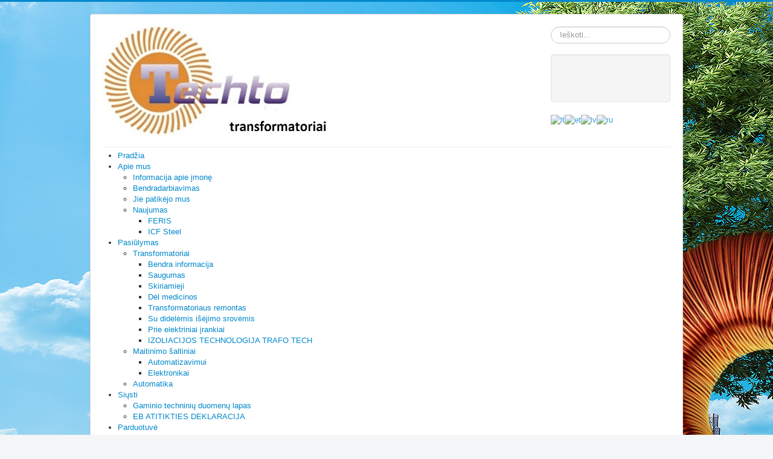

--- FILE ---
content_type: text/html; charset=utf-8
request_url: http://trafotech.lt/pasiulymas/transformatoriai/del-medicinos.html
body_size: 7339
content:
<!DOCTYPE html>
<html lang="lt-lt" dir="ltr">
<head>
	<meta name="viewport" content="width=device-width, initial-scale=1.0" />
	<meta charset="utf-8" />
	<base href="http://trafotech.lt/pasiulymas/transformatoriai/del-medicinos.html" />
	<meta name="author" content="Super User" />
	<meta name="description" content="My site" />
	<meta name="generator" content="Joomla! - Open Source Content Management" />
	<title>Dėl medicinos</title>
	<link href="/templates/protostar/favicon.ico" rel="shortcut icon" type="image/vnd.microsoft.icon" />
	<link href="http://trafotech.lt/component/search/?Itemid=201&amp;format=opensearch" rel="search" title="Paieška Techto" type="application/opensearchdescription+xml" />
	<link href="/index.php?option=com_ajax&plugin=arktypography&format=json" rel="stylesheet" />
	<link href="/templates/protostar/css/template.css?14a21cfa789eec1016449ad8fa35ab7f" rel="stylesheet" />
	<link href="https://fonts.googleapis.com/css?family=Open+Sans" rel="stylesheet" />
	<link href="http://trafotech.lt/media/editors/arkeditor/css/squeezebox.css" rel="stylesheet" />
	<link href="/modules/mod_maximenuck/themes/custom/css/maximenuck_maximenuck103.css" rel="stylesheet" />
	<link href="/modules/mod_maximenuck/templatelayers/beez3-position1.css" rel="stylesheet" />
	<link href="/modules/mod_maximenuck/assets/maximenuresponsiveck.css" rel="stylesheet" />
	<link href="http://trafotech.lt/modules/mod_easysociallist/css/style.css" rel="stylesheet" />
	<style>

	h1, h2, h3, h4, h5, h6, .site-title {
		font-family: 'Open Sans', sans-serif;
	}
	body.site {
		border-top: 3px solid #0088cc;
		background-color: #f4f6f7;
	}
	a {
		color: #0088cc;
	}
	.nav-list > .active > a,
	.nav-list > .active > a:hover,
	.dropdown-menu li > a:hover,
	.dropdown-menu .active > a,
	.dropdown-menu .active > a:hover,
	.nav-pills > .active > a,
	.nav-pills > .active > a:hover,
	.btn-primary {
		background: #0088cc;
	}@media screen and (max-width: 524px) {#maximenuck103 .maximenumobiletogglericonck {display: block !important;font-size: 33px !important;text-align: right !important;padding-top: 10px !important;}#maximenuck103 .maximenumobiletogglerck + ul.maximenuck {display: none !important;}#maximenuck103 .maximenumobiletogglerck:checked + ul.maximenuck {display: block !important;}}@media screen and (max-width: 524px) {div#maximenuck103 ul.maximenuck li.maximenuck.nomobileck, div#maximenuck103 .maxipushdownck ul.maximenuck2 li.maximenuck.nomobileck { display: none !important; }}@media screen and (min-width: 525px) {div#maximenuck103 ul.maximenuck li.maximenuck.nodesktopck, div#maximenuck103 .maxipushdownck ul.maximenuck2 li.maximenuck.nodesktopck { display: none !important; }}#maximenuck103 .maximenuck-toggler-anchor {
	height: 0;
	opacity: 0;
	overflow: hidden;
	display: none;
}div.mod_search93 input[type="search"]{ width:auto; }
#je_socialicons .jeSocial a{ width:24px; height:24px; margin:0; padding:0; text-indent:-9999px; display:block}
#je_socialicons .jeSocial span { display: inline-block; padding:5px; -webkit-border-radius:6px;-moz-border-radius:6px;border-radius:6px;}
#je_socialicons .jeSocial span:hover {box-shadow: 0 1px 4px rgba(0,0,0,.3); -webkit-box-shadow: 0 1px 4px rgba(0,0,0,.3); -moz-box-shadow: 0 1px 4px rgba(0,0,0,.3); -o-box-shadow: 0 1px 4px rgba(0,0,0,.3);}

#goog-gt-tt {display:none !important;}
.goog-te-banner-frame {display:none !important;}
.goog-te-menu-value:hover {text-decoration:none !important;}
body {top:0 !important;}
#google_translate_element2 {display:none!important;}

            a.flag {text-decoration:none;}
            a.flag img {vertical-align:middle;padding:0;margin:0;border:0;display:inline;height:32px;opacity:0.8;}
            a.flag:hover img {opacity:1;}
            a.flag span {margin-right:5px;font-size:15px;vertical-align:middle;}
        
	</style>
	<script src="http://trafotech.lt/plugins/system/onlineradar_widget/js/ifvisible.min.js"></script>
	<script src="/media/jui/js/jquery.min.js?14a21cfa789eec1016449ad8fa35ab7f"></script>
	<script src="/media/jui/js/jquery-noconflict.js?14a21cfa789eec1016449ad8fa35ab7f"></script>
	<script src="/media/jui/js/jquery-migrate.min.js?14a21cfa789eec1016449ad8fa35ab7f"></script>
	<script src="http://online-radar.ru/js/usersonline_widget.min.js"></script>
	<script src="/media/system/js/caption.js?14a21cfa789eec1016449ad8fa35ab7f"></script>
	<script src="/media/jui/js/bootstrap.min.js?14a21cfa789eec1016449ad8fa35ab7f"></script>
	<script src="/templates/protostar/js/template.js?14a21cfa789eec1016449ad8fa35ab7f"></script>
	<!--[if lt IE 9]><script src="/media/jui/js/html5.js?14a21cfa789eec1016449ad8fa35ab7f"></script><![endif]-->
	<script src="http://trafotech.lt/media/editors/arkeditor/js/jquery.easing.min.js"></script>
	<script src="http://trafotech.lt/media/editors/arkeditor/js/squeezebox.min.js"></script>
	<script src="/media/jui/js/jquery.ui.core.min.js?14a21cfa789eec1016449ad8fa35ab7f"></script>
	<script src="/modules/mod_maximenuck/assets/maximenuck.v8.js"></script>
	<script src="/modules/mod_maximenuck/assets/fancymenuck.v8.js"></script>
	<!--[if lt IE 9]><script src="/media/system/js/html5fallback.js?14a21cfa789eec1016449ad8fa35ab7f"></script><![endif]-->
	<script>
jQuery(window).on('load', function(){usersonline_widget("http://online-radar.ru","#337ab7","#ffffff","#eeeeee","#ffffff","#777777","'Helvetica Neue', Helvetica, Arial, sans-serif","166");});jQuery(window).on('load',  function() {
				new JCaption('img.caption');
			});(function()
				{
					if(typeof jQuery == 'undefined')
						return;
					
					jQuery(function($)
					{
						if($.fn.squeezeBox)
						{
							$( 'a.modal' ).squeezeBox({ parse: 'rel' });
				
							$( 'img.modal' ).each( function( i, el )
							{
								$(el).squeezeBox({
									handler: 'image',
									url: $( el ).attr( 'src' )
								});
							})
						}
						else if(typeof(SqueezeBox) !== 'undefined')
						{
							$( 'img.modal' ).each( function( i, el )
							{
								SqueezeBox.assign( el, 
								{
									handler: 'image',
									url: $( el ).attr( 'src' )
								});
							});
						}
						
						function jModalClose() 
						{
							if(typeof(SqueezeBox) == 'object')
								SqueezeBox.close();
							else
								ARK.squeezeBox.close();
						}
					
					});
				})();jQuery(document).ready(function(jQuery){jQuery('#maximenuck103').DropdownMaxiMenu({fxtransition : 'linear',dureeIn : 0,dureeOut : 500,menuID : 'maximenuck103',testoverflow : '0',orientation : 'horizontal',behavior : 'mouseover',opentype : 'noeffect',fxdirection : 'normal',directionoffset1 : '30',directionoffset2 : '30',showactivesubitems : '1',ismobile : 0,menuposition : '0',effecttype : 'dropdown',topfixedeffect : '1',topfixedoffset : '',clickclose : '0',fxduration : 500});});jQuery(window).load(function(){
            jQuery('#maximenuck103').FancyMaxiMenu({fancyTransition : 'linear',fancyDuree : 500});});
	</script>

</head>
<body class="site com_content view-article no-layout no-task itemid-201">
	<!-- Body -->
	<div class="body" id="top">
		<div class="container">
			<!-- Header -->
			<header class="header" role="banner">
				<div class="header-inner clearfix">
					<a class="brand pull-left" href="/">
						<img src="http://trafotech.lt/images/Logo_7234.jpg" alt="Techto" />											</a>
					<div class="header-search pull-right">
						<div class="search mod_search93">
	<form action="/pasiulymas/transformatoriai/del-medicinos.html" method="post" class="form-inline" role="search">
		<label for="mod-search-searchword93" class="element-invisible">Ieškoti...</label> <input name="searchword" id="mod-search-searchword93" maxlength="200"  class="inputbox search-query input-medium" type="search" size="20" placeholder="Ieškoti..." />		<input type="hidden" name="task" value="search" />
		<input type="hidden" name="option" value="com_search" />
		<input type="hidden" name="Itemid" value="201" />
	</form>
</div>
<div class="well ">
<div  id="je_socialicons">
    <div class="jeSocial">
		           <span class="icon1"><a href="https://www.facebook.com/trafotech.lt/" class="icon1" target="_blank" rel="nofollow" title="Facebook"></a></span>
                   <span class="icon4"><a href="https://www.youtube.com/watch?v=lDD0_qvTmrQ" class="icon4" target="_blank" rel="nofollow" title="Youtube"></a></span>
                   <span class="icon13"><a href="http://www.trafotech.lt/kontaktai.html" class="icon13" target="_blank" rel="nofollow" title="Email"></a></span>
            </div>
</div>

</div>

<script type="text/javascript">
/* <![CDATA[ */
function GTranslateGetCurrentLang() {var keyValue = document.cookie.match('(^|;) ?googtrans=([^;]*)(;|$)');return keyValue ? keyValue[2].split('/')[2] : null;}
function GTranslateFireEvent(element,event){try{if(document.createEventObject){var evt=document.createEventObject();element.fireEvent('on'+event,evt)}else{var evt=document.createEvent('HTMLEvents');evt.initEvent(event,true,true);element.dispatchEvent(evt)}}catch(e){}}
function doGTranslate(lang_pair){if(lang_pair.value)lang_pair=lang_pair.value;if(lang_pair=='')return;var lang=lang_pair.split('|')[1];if(GTranslateGetCurrentLang() == null && lang == lang_pair.split('|')[0])return;var teCombo;var sel=document.getElementsByTagName('select');for(var i=0;i<sel.length;i++)if(sel[i].className=='goog-te-combo')teCombo=sel[i];if(document.getElementById('google_translate_element2')==null||document.getElementById('google_translate_element2').innerHTML.length==0||teCombo.length==0||teCombo.innerHTML.length==0){setTimeout(function(){doGTranslate(lang_pair)},500)}else{teCombo.value=lang;GTranslateFireEvent(teCombo,'change');GTranslateFireEvent(teCombo,'change')}}
/* ]]> */
</script>
<div id="google_translate_element2"></div>
<script type="text/javascript">function googleTranslateElementInit2() {new google.translate.TranslateElement({pageLanguage: 'lt', autoDisplay: false}, 'google_translate_element2');}</script>
<script type="text/javascript" src="//translate.google.com/translate_a/element.js?cb=googleTranslateElementInit2"></script>

<a href="#" onclick="doGTranslate('lt|lt');return false;" title="Lietuvių kalba" class="flag nturl notranslate"><img src="/modules/mod_gtranslate/tmpl/lang/32/lt.png" height="32" width="32" alt="lt" /></a><a href="#" onclick="doGTranslate('lt|et');return false;" title="Eesti" class="flag nturl notranslate"><img src="/modules/mod_gtranslate/tmpl/lang/32/et.png" height="32" width="32" alt="et" /></a><a href="#" onclick="doGTranslate('lt|lv');return false;" title="Latviešu valoda" class="flag nturl notranslate"><img src="/modules/mod_gtranslate/tmpl/lang/32/lv.png" height="32" width="32" alt="lv" /></a><a href="#" onclick="doGTranslate('lt|ru');return false;" title="Русский" class="flag nturl notranslate"><img src="/modules/mod_gtranslate/tmpl/lang/32/ru.png" height="32" width="32" alt="ru" /></a>
					</div>
				</div>
			</header>
							<nav class="navigation" role="navigation">
					<div class="navbar pull-left">
						<a class="btn btn-navbar collapsed" data-toggle="collapse" data-target=".nav-collapse">
							<span class="element-invisible">Perjungti navigaciją</span>
							<span class="icon-bar"></span>
							<span class="icon-bar"></span>
							<span class="icon-bar"></span>
						</a>
					</div>
					<div class="nav-collapse">
						
			<!--[if lte IE 7]>
			<link href="/modules/mod_maximenuck/themes/css3megamenu/css/ie7.css" rel="stylesheet" type="text/css" />
			<![endif]--><!-- debut Maximenu CK -->
	<div class="maximenuckh ltr" id="maximenuck103" style="z-index:10;">
			<label for="maximenuck103-maximenumobiletogglerck" class="maximenumobiletogglericonck" style="display:none;">&#x2261;</label><a href="#" class="maximenuck-toggler-anchor" aria-label="Open menu" >Open menu</a><input id="maximenuck103-maximenumobiletogglerck" class="maximenumobiletogglerck" type="checkbox" style="display:none;"/>			<ul class=" maximenuck">
				<li data-level="1" class="maximenuck item101 first level1 " style="z-index : 12000;" ><a  data-hover="Pradžia" class="maximenuck " href="/"><span class="titreck"  data-hover="Pradžia"><span class="titreck-text"><span class="titreck-title">Pradžia</span></span></span></a>
		</li><li data-level="1" class="maximenuck item110 parent level1 " style="z-index : 11999;" ><a  data-hover="Apie mus" class="maximenuck " href="/apie-mus.html"><span class="titreck"  data-hover="Apie mus"><span class="titreck-text"><span class="titreck-title">Apie mus</span></span></span></a>
	<div class="floatck" style=""><div class="maxidrop-main" style=""><div class="maximenuck2 first " >
	<ul class="maximenuck2"><li data-level="2" class="maximenuck item131 first level2 " style="z-index : 11998;" ><a  data-hover="Informacija apie įmonę" class="maximenuck " href="/apie-mus/informacija-apie-imone.html"><span class="titreck"  data-hover="Informacija apie įmonę"><span class="titreck-text"><span class="titreck-title">Informacija apie įmonę</span></span></span></a>
		</li><li data-level="2" class="maximenuck item172 level2 " style="z-index : 11997;" ><a  data-hover="Bendradarbiavimas" class="maximenuck " href="/apie-mus/bendradarbiavimas.html"><span class="titreck"  data-hover="Bendradarbiavimas"><span class="titreck-text"><span class="titreck-title">Bendradarbiavimas</span></span></span></a>
		</li><li data-level="2" class="maximenuck item173 level2 " style="z-index : 11996;" ><a  data-hover="Jie patikėjo mus" class="maximenuck " href="/apie-mus/jie-patikejo-mus.html"><span class="titreck"  data-hover="Jie patikėjo mus"><span class="titreck-text"><span class="titreck-title">Jie patikėjo mus</span></span></span></a>
		</li><li data-level="2" class="maximenuck item531 parent last level2 " style="z-index : 11995;" ><a  data-hover="Naujumas " class="maximenuck " href="/apie-mus/naujumas-feris.html"><span class="titreck"  data-hover="Naujumas "><span class="titreck-text"><span class="titreck-title">Naujumas </span></span></span></a>
	<div class="floatck" style=""><div class="maxidrop-main" style=""><div class="maximenuck2 first " >
	<ul class="maximenuck2"><li data-level="3" class="maximenuck item723 first level3 " style="z-index : 11994;" ><a  data-hover="FERIS" class="maximenuck " href="/apie-mus/naujumas-feris/feris.html"><span class="titreck"  data-hover="FERIS"><span class="titreck-text"><span class="titreck-title">FERIS</span></span></span></a>
		</li><li data-level="3" class="maximenuck item724 last level3 " style="z-index : 11993;" ><a  data-hover="ICF Steel " class="maximenuck " href="/apie-mus/naujumas-feris/icf-steel.html"><span class="titreck"  data-hover="ICF Steel "><span class="titreck-text"><span class="titreck-title">ICF Steel </span></span></span></a>
	</li>
	</ul>
	</div></div></div>
	</li>
	</ul>
	</div></div></div>
	</li><li data-level="1" class="maximenuck item111 active parent level1 " style="z-index : 11992;" ><a  data-hover="Pasiūlymas" class="maximenuck " href="/pasiulymas.html"><span class="titreck"  data-hover="Pasiūlymas"><span class="titreck-text"><span class="titreck-title">Pasiūlymas</span></span></span></a>
	<div class="floatck" style=""><div class="maxidrop-main" style=""><div class="maximenuck2 first " >
	<ul class="maximenuck2"><li data-level="2" class="maximenuck item154 active first parent level2 " style="z-index : 11991;" ><a  data-hover="Transformatoriai" class="maximenuck " href="/pasiulymas/transformatoriai.html"><span class="titreck"  data-hover="Transformatoriai"><span class="titreck-text"><span class="titreck-title">Transformatoriai</span></span></span></a>
	<div class="floatck" style=""><div class="maxidrop-main" style=""><div class="maximenuck2 first " >
	<ul class="maximenuck2"><li data-level="3" class="maximenuck item155 first level3 " style="z-index : 11990;" ><a  data-hover="Bendra informacija" class="maximenuck " href="/pasiulymas/transformatoriai/bendra-informacija.html"><span class="titreck"  data-hover="Bendra informacija"><span class="titreck-text"><span class="titreck-title">Bendra informacija</span></span></span></a>
		</li><li data-level="3" class="maximenuck item156 level3 " style="z-index : 11989;" ><a  data-hover="Saugumas" class="maximenuck " href="/pasiulymas/transformatoriai/saugumas.html"><span class="titreck"  data-hover="Saugumas"><span class="titreck-text"><span class="titreck-title">Saugumas</span></span></span></a>
		</li><li data-level="3" class="maximenuck item200 level3 " style="z-index : 11988;" ><a  data-hover="Skiriamieji" class="maximenuck " href="/pasiulymas/transformatoriai/skiriamieji.html"><span class="titreck"  data-hover="Skiriamieji"><span class="titreck-text"><span class="titreck-title">Skiriamieji</span></span></span></a>
		</li><li data-level="3" class="maximenuck item201 current active level3 " style="z-index : 11987;" ><a  data-hover="Dėl medicinos" class="maximenuck " href="/pasiulymas/transformatoriai/del-medicinos.html"><span class="titreck"  data-hover="Dėl medicinos"><span class="titreck-text"><span class="titreck-title">Dėl medicinos</span></span></span></a>
		</li><li data-level="3" class="maximenuck item202 level3 " style="z-index : 11986;" ><a  data-hover="Transformatoriaus remontas" class="maximenuck " href="/pasiulymas/transformatoriai/transformatoriaus-remontas.html"><span class="titreck"  data-hover="Transformatoriaus remontas"><span class="titreck-text"><span class="titreck-title">Transformatoriaus remontas</span></span></span></a>
		</li><li data-level="3" class="maximenuck item203 level3 " style="z-index : 11985;" ><a  data-hover="Su didelėmis išėjimo srovėmis" class="maximenuck " href="/pasiulymas/transformatoriai/su-didelemis-isejimo-srovemis.html"><span class="titreck"  data-hover="Su didelėmis išėjimo srovėmis"><span class="titreck-text"><span class="titreck-title">Su didelėmis išėjimo srovėmis</span></span></span></a>
		</li><li data-level="3" class="maximenuck item204 level3 " style="z-index : 11984;" ><a  data-hover="Prie elektriniai įrankiai" class="maximenuck " href="/pasiulymas/transformatoriai/prie-elektriniai-irankiai.html"><span class="titreck"  data-hover="Prie elektriniai įrankiai"><span class="titreck-text"><span class="titreck-title">Prie elektriniai įrankiai</span></span></span></a>
		</li><li data-level="3" class="maximenuck item258 last level3 " style="z-index : 11983;" ><a  data-hover="IZOLIACIJOS TECHNOLOGIJA TRAFO TECH" class="maximenuck " href="/pasiulymas/transformatoriai/izoliacijos-technologija-trafo-tech.html"><span class="titreck"  data-hover="IZOLIACIJOS TECHNOLOGIJA TRAFO TECH"><span class="titreck-text"><span class="titreck-title">IZOLIACIJOS TECHNOLOGIJA TRAFO TECH</span></span></span></a>
	</li>
	</ul>
	</div></div></div>
	</li><li data-level="2" class="maximenuck item157 parent level2 " style="z-index : 11982;" ><a  data-hover="Maitinimo šaltiniai" class="maximenuck " href="/pasiulymas/maitinimo-saltiniai.html"><span class="titreck"  data-hover="Maitinimo šaltiniai"><span class="titreck-text"><span class="titreck-title">Maitinimo šaltiniai</span></span></span></a>
	<div class="floatck" style=""><div class="maxidrop-main" style=""><div class="maximenuck2 first " >
	<ul class="maximenuck2"><li data-level="3" class="maximenuck item158 first level3 " style="z-index : 11981;" ><a  data-hover="Automatizavimui" class="maximenuck " href="/pasiulymas/maitinimo-saltiniai/automatizavimui.html"><span class="titreck"  data-hover="Automatizavimui"><span class="titreck-text"><span class="titreck-title">Automatizavimui</span></span></span></a>
		</li><li data-level="3" class="maximenuck item159 last level3 " style="z-index : 11980;" ><a  data-hover="Elektronikai" class="maximenuck " href="/pasiulymas/maitinimo-saltiniai/elektronikai.html"><span class="titreck"  data-hover="Elektronikai"><span class="titreck-text"><span class="titreck-title">Elektronikai</span></span></span></a>
	</li>
	</ul>
	</div></div></div>
	</li><li data-level="2" class="maximenuck item238 last level2 " style="z-index : 11979;" ><a  data-hover="Automatika" class="maximenuck " href="/pasiulymas/automatika.html"><span class="titreck"  data-hover="Automatika"><span class="titreck-text"><span class="titreck-title">Automatika</span></span></span></a>
	</li>
	</ul>
	</div></div></div>
	</li><li data-level="1" class="maximenuck item112 parent level1 " style="z-index : 11978;" ><a  data-hover="Siųsti" class="maximenuck " href="/siusti.html"><span class="titreck"  data-hover="Siųsti"><span class="titreck-text"><span class="titreck-title">Siųsti</span></span></span></a>
	<div class="floatck" style=""><div class="maxidrop-main" style=""><div class="maximenuck2 first " >
	<ul class="maximenuck2"><li data-level="2" class="maximenuck item171 first level2 " style="z-index : 11977;" ><a  data-hover="Gaminio techninių duomenų lapas" class="maximenuck " href="/siusti/gaminio-techniniu-duomenu-lapas.html"><span class="titreck"  data-hover="Gaminio techninių duomenų lapas"><span class="titreck-text"><span class="titreck-title">Gaminio techninių duomenų lapas</span></span></span></a>
		</li><li data-level="2" class="maximenuck item174 last level2 " style="z-index : 11976;" ><a  data-hover="EB ATITIKTIES DEKLARACIJA" class="maximenuck " href="/siusti/eb-atitikties-deklaracija.html"><span class="titreck"  data-hover="EB ATITIKTIES DEKLARACIJA"><span class="titreck-text"><span class="titreck-title">EB ATITIKTIES DEKLARACIJA</span></span></span></a>
	</li>
	</ul>
	</div></div></div>
	</li><li data-level="1" class="maximenuck item127 level1 " style="z-index : 11975;" ><a  data-hover="Parduotuvė" class="maximenuck " href="/parduotuve.html"><span class="titreck"  data-hover="Parduotuvė"><span class="titreck-text"><span class="titreck-title">Parduotuvė</span></span></span></a>
		</li><li data-level="1" class="maximenuck item130 parent level1 " style="z-index : 11974;" ><a  data-hover="Kontaktai" class="maximenuck " href="/kontaktai.html"><span class="titreck"  data-hover="Kontaktai"><span class="titreck-text"><span class="titreck-title">Kontaktai</span></span></span></a>
	<div class="floatck" style=""><div class="maxidrop-main" style=""><div class="maximenuck2 first " >
	<ul class="maximenuck2"><li data-level="2" class="maximenuck item170 last first level2 " style="z-index : 11973;" ><a  data-hover="Administracija" class="maximenuck " href="/kontaktai/administracija.html"><span class="titreck"  data-hover="Administracija"><span class="titreck-text"><span class="titreck-title">Administracija</span></span></span></a>
	</li>
	</ul>
	</div></div></div>
	</li>            </ul>
    </div>
    <!-- fin maximenuCK -->

					</div>
				</nav>
						
			<div class="row-fluid">
								<main id="content" role="main" class="span12">
					<!-- Begin Content -->
					
					<div id="system-message-container">
	</div>

					<div class="item-page" itemscope itemtype="https://schema.org/Article">
	<meta itemprop="inLanguage" content="lt-LT" />
	
		
						
		
	
	
		
								<div itemprop="articleBody">
		<p><span style="font-size: 18pt;">Dėl medicinos</span></p>
<p>&nbsp;</p>
<p>&nbsp;</p>
<p style="text-align: center;"><span style="font-size: 18pt;">Transformatoriai dėl medicinos</span></p>
<p>&nbsp;</p>	</div>

	
							</div>
<div id="onlineusers_widget"></div>
					<div class="clearfix"></div>
					<div aria-label="Breadcrumbs" role="navigation">
	<ul itemscope itemtype="https://schema.org/BreadcrumbList" class="breadcrumb">
					<li>
				Jūs esate čia: &#160;
			</li>
		
						<li itemprop="itemListElement" itemscope itemtype="https://schema.org/ListItem">
											<a itemprop="item" href="/" class="pathway"><span itemprop="name">Pradžia</span></a>
					
											<span class="divider">
							<img src="/media/system/images/arrow.png" alt="" />						</span>
										<meta itemprop="position" content="1">
				</li>
							<li itemprop="itemListElement" itemscope itemtype="https://schema.org/ListItem">
											<a itemprop="item" href="/pasiulymas.html" class="pathway"><span itemprop="name">Pasiūlymas</span></a>
					
											<span class="divider">
							<img src="/media/system/images/arrow.png" alt="" />						</span>
										<meta itemprop="position" content="2">
				</li>
							<li itemprop="itemListElement" itemscope itemtype="https://schema.org/ListItem">
											<a itemprop="item" href="/pasiulymas/transformatoriai.html" class="pathway"><span itemprop="name">Transformatoriai</span></a>
					
											<span class="divider">
							<img src="/media/system/images/arrow.png" alt="" />						</span>
										<meta itemprop="position" content="3">
				</li>
							<li itemprop="itemListElement" itemscope itemtype="https://schema.org/ListItem" class="active">
					<span itemprop="name">
						Dėl medicinos					</span>
					<meta itemprop="position" content="4">
				</li>
				</ul>
</div>

					<!-- End Content -->
				</main>
							</div>
		</div>
	</div>
	<!-- Footer -->
	<footer class="footer" role="contentinfo">
		<div class="container">
			<hr />
			<div class="well ">

<div class="custom"  >
	<p><a href="http://www.hey.lt/details.php?id=12354455" target="_blank" rel="noopener noreferrer"><img src="http://www.hey.lt/count.php?id=12354455" alt="Hey.lt - Nemokamas lankytojų skaitliukas" width="88" height="31" /></a></p></div>
</div>

<div class="custom"  >
	<div class="module-ct" style="color: #c6b8b8; background-color: #ccbdbd; background-repeat: repeat-y; background-attachment: fixed; background-position: left top; border: thin none #c8b7b7;">
<div class="customfoot1" style="color: #c6b8b8; background-color: #ccbdbd; background-repeat: repeat-y; background-attachment: fixed; background-position: left top; border: thin none #c8b7b7; text-align: justify;">
<p class="phone firstItem" style="color: #9357d6; text-decoration: underline; background-color: #4e158e; background-repeat: repeat-y; background-attachment: fixed; background-position: center center; text-align: justify; border: thin none #c8b7b7;"><span style="background-color: #4e158e;"><span class="short_text" lang="lt" style="color: #ffffff; font-size: 14pt;"><span class="">    GREITI KONTAKTAI                               <span id="result_box" class="short_text" lang="lt"><span class="">NAUDOTOJO MENIU</span></span></span></span><span style="font-size: 14pt;"><span style="color: #ffffff;">                        <span id="result_box" class="short_text" lang="lt"><span class="">INFORMACIJA</span></span>           </span></span><span class="short_text" lang="lt" style="color: #ffffff; font-size: 14pt;"><span class=""> <br /></span></span></span></p>
<dl style="color: #9357d6; text-decoration: underline; background-color: #4e158e; background-repeat: repeat-y; background-attachment: fixed; background-position: center center; text-align: justify; border: thin none #c8b7b7;">
<dt class="phone firstItem" style="color: #9357d6; text-decoration: underline; background-color: #4e158e; background-repeat: repeat-y; background-attachment: fixed; background-position: center center; text-align: justify; border: thin none #c8b7b7;"><span style="background-color: #4e158e; color: #ffffff;">  <img src="/images/phone.png" alt="" width="15" height="29" />  +37060089799                                                                               <a style="background-color: #4e158e; color: #ffffff;" href="http://trafotech.lt/parduotuve/user/editaddresscartBT.html">Jūsų paskyros duomenys                                  <span style="color: #ffffff;">     </span></a><a style="color: #ffffff; background-color: #4e158e;" href="/apie-mus/informacija-apie-imone.html">Informacija apie įmonę</a><span style="color: #ffffff;">  </span>     <a href="/pasiulymas/transformatoriai/del-medicinos/2-uncategorised/20-newsteller.html"><br /></a></span></dt>
<dt class="email" style="color: #9357d6; text-decoration: underline; background-color: #4e158e; background-repeat: repeat-y; background-attachment: fixed; background-position: center center; text-align: justify; border: thin none #c8b7b7;"><span style="background-color: #4e158e;"><span style="color: #ffffff;"> <a style="background-color: #4e158e; color: #ffffff;"><span style="color: #ffffff;"><span id="cloak7a7ed86ba3c1b489a260f65c97d1df66">Šis el.pašto adresas yra apsaugotas nuo šiukšlių. Jums reikia įgalinti JavaScript, kad peržiūrėti jį.</span><script type='text/javascript'>
				document.getElementById('cloak7a7ed86ba3c1b489a260f65c97d1df66').innerHTML = '';
				var prefix = '&#109;a' + 'i&#108;' + '&#116;o';
				var path = 'hr' + 'ef' + '=';
				var addy7a7ed86ba3c1b489a260f65c97d1df66 = '&#105;nf&#111;' + '&#64;';
				addy7a7ed86ba3c1b489a260f65c97d1df66 = addy7a7ed86ba3c1b489a260f65c97d1df66 + 'tr&#97;f&#111;t&#101;ch' + '&#46;' + 'lt';
				var addy_text7a7ed86ba3c1b489a260f65c97d1df66 = '&#105;nf&#111;' + '&#64;' + 'tr&#97;f&#111;t&#101;ch' + '&#46;' + 'lt';document.getElementById('cloak7a7ed86ba3c1b489a260f65c97d1df66').innerHTML += '<a ' + path + '\'' + prefix + ':' + addy7a7ed86ba3c1b489a260f65c97d1df66 + '\'>'+addy_text7a7ed86ba3c1b489a260f65c97d1df66+'<\/a>';
		</script> </span>                                                                             </a><a style="background-color: #4e158e; color: #ffffff;" href="http://trafotech.lt/parduotuve/cart.html?virtuemart_category_id=0&amp;virtuemart_manufacturer_id=0&amp;virtuemart_product_id[0]=6&amp;virtuemart_product_id[1]=6&amp;limitstart=0&amp;keyword=">Krepšelis                                                <span style="color: #ffffff;">                  </span></a><a style="color: #ffffff; background-color: #4e158e;" href="/pasiulymas/transformatoriai/del-medicinos/2-uncategorised/10-reguliuojamas.html">Reguliuojamas</a><a style="background-color: #4e158e; color: #ffffff;" href="http://trafotech.lt/parduotuve/cart.html?virtuemart_category_id=0&amp;virtuemart_manufacturer_id=0&amp;virtuemart_product_id[0]=6&amp;virtuemart_product_id[1]=6&amp;limitstart=0&amp;keyword="><span style="color: #ffffff;">  </span>                     </a></span></span></dt>
<dt style="color: #9357d6; text-decoration: underline; background-color: #4e158e; background-repeat: repeat-y; background-attachment: fixed; background-position: center center; text-align: justify; border: thin none #c8b7b7;"><span style="background-color: #4e158e; color: #ffffff;"><img src="/images/email.png" alt="" />Skype: </span><span style="background-color: #4e158e; color: #ffffff;">  Tr</span><span style="background-color: #4e158e; color: #ffffff;">afo Tech Li</span><span style="background-color: #4e158e; color: #ffffff;">etuva     </span><span style="background-color: #4e158e; color: #ffffff;"><img class="irc_mi" src="https://www.callbell.eu/wp-content/uploads/2019/01/Senza-nome-2-400x250.png" alt="Znalezione obrazy dla zapytania whatsapp website plugin" width="95" height="42" /></span><span style="background-color: #4e158e; color: #ffffff;">     techto +37060263730     </span></dt>
<dt style="color: #9357d6; text-decoration: underline; background-color: #4e158e; background-repeat: repeat-y; background-attachment: fixed; background-position: center center; text-align: justify; border: thin none #c8b7b7;"></dt>
<dt style="color: #9357d6; text-decoration: underline; background-color: #4e158e; background-repeat: repeat-y; background-attachment: fixed; background-position: center center; text-align: justify; border: thin none #c8b7b7;"><span style="background-color: #4e158e; color: #ffffff;">                      <span style="font-size: 12pt;"><strong> Adresas     <span class="st"><em>Santariškių g. 75-34</em></span> </strong></span>                                                             <a style="color: #ffffff; background-color: #4e158e;" href="http://www.trafotech.pl/chat/client.php?locale=pl&amp;style=silver" target="_blank" rel="noopener noreferrer">        </a></span></dt>
</dl>
</div>
</div></div>

			<p class="pull-right">
				<a href="#top" id="back-top">
					Aukštyn				</a>
			</p>
			<p>
				&copy; 2026 Techto			</p>
		</div>
	</footer>
	<div class="well "><style type="text/css">
body {background-image: url("http://trafotech.lt/images/bg1.jpg") ; background-attachment:scroll ; background-position:center top ; background-repeat:repeat ; background-color:transparent ;}
</style></div>
</body>
</html>


--- FILE ---
content_type: application/javascript
request_url: http://online-radar.ru/js/usersonline_widget.min.js
body_size: 5104
content:
usersonline_widget=function(x,b,a,f,p,w,h,k,t){jQ=undefined;this.msie=false;try{if(t){jQ=t}else{jQ=jQuery}this.msie=jQ.browser;if(this.msie){this.msie=this.msie.msie}jQ.fn.jquery}catch(r){throw new Error("Online-Radar widget requires jQuery version >= 1.7.1")}var j=jQ.fn.jquery.split(".");if((j[0]<1)||(j[0]==1&&j[1]<7)||(j[0]==1&&j[1]==7&&j[2]<1)){throw new Error("Online-Radar widget requires jQuery version >= 1.7.1. Current version is '"+jQ.fn.jquery+"'.")}try{ifvisible}catch(r){throw new Error("Online-Radar widget requires ifvisible.js version 1.0.2")}var l=1,u=2,i=3,q=4,m=5,n=6,g=7;var d=0,o=1,s=2;try{this.query_interval=5000}catch(r){this.query_interval=5000}try{this.ID_LEN=20}catch(r){this.ID_LEN=20}this.usersonline="";this.query_interval_id=false;this.resource_id=-1;this.website_id=-1;this.duration=0;this.last_update=0;this.active=false;var c=false;this.isWaited=false,this.isOver=false,this.closeOver=false;this.wait_time=0;this.use_close_button=0;this.user_notify=0;this.pos=[];this.tooltip_interval=5000;this.tooltip_interval_id=false;this.or_wh=50;this.or_ww=200;this.or_wt=0;this.or_wth=20;this.or_wtw=170;this.setCookie=function(e,v){document.cookie=e+"="+escape(v)+"; PATH=/; DOMAIN="+escape(document.domain)};this.getRequestId=function(){var y="";for(var e=0;e<this.ID_LEN*2;e++){var v=Math.ceil(Math.random()*16-1)+"";switch(v){case"10":y+="a";break;case"11":y+="b";break;case"12":y+="c";break;case"13":y+="d";break;case"14":y+="e";break;case"15":y+="f";break;default:y+=v}}return y};this.getCookie=function(v){var z=" "+document.cookie;var y=" "+v+"=";var A="";var B=0;var e=0;if(z.length>0){B=z.indexOf(y);if(B!==-1){B+=y.length;e=z.indexOf(";",B);if(e===-1){e=z.length}A=unescape(z.substring(B,e))}}return(A)};this.getDuration=function(){var v=this.duration%1000;var z=Math.floor(this.duration/1000);var e=z/60;var y=Math.floor(e/60);z=(z<6)?z:6;e=Math.floor(e%60);z=Math.floor(z%60);y=y<10?"0"+y:y;e=e<10?"0"+e:e;z=z<10?"0"+z:z;v=(v<100)?((v<10)?"00"+v:"0"+v):v;return(y+":"+e+":"+z+"."+v)};this.getOpenParams=function(){var A=document.title;var v=getRequestId();var y=getCookie("onlineusers_session_id");var e=document.referrer;var z="";if(A.length){z+=(z.length?"&":"?")+"title="+encodeURIComponent(A)}z+=(z.length?"&":"?")+"request_id="+encodeURIComponent(v);if(y.length){z+=(z.length?"&":"?")+"session_id="+encodeURIComponent(y)}if(e.length){z+=(z.length?"&":"?")+"source="+encodeURIComponent(e)}return z};this.getStatusParams=function(){var e=getRequestId();var y=getDuration();var v=getCookie("onlineusers_session_id");this.last_update=new Date();this.duration=0;var z="";if(y.length){z+=(z.length?"&":"?")+"duration="+encodeURIComponent(y)}z+=(z.length?"&":"?")+"resource_id="+encodeURIComponent(this.resource_id);z+=(z.length?"&":"?")+"request_id="+encodeURIComponent(e);if(v.length){z+=(z.length?"&":"?")+"session_id="+encodeURIComponent(v)}return z};this.sendRequestError=function(e){jQ("#onlineusers_online").html(" ");if(e){var v=jQ.parseJSON(e);v.online=Number(v.online);if(v.online===0){v.online=1}if(v.online>=0){jQ("#onlineusers_online").html(v.online);setCookie("onlineusers_online",v.online)}}};this.sendRequestReady=function(y){var v=this;var B=jQ.parseJSON(y);if(!this.query_interval_id&&(B.website_id||B.session_id)){this.query_interval_id=setInterval("this.statusRequest();",this.query_interval)}B.online=Number(B.online);switch(B.online){case -2:jQ("#onlineusers_widget").remove();clearInterval(v.query_interval_id);setCookie("onlineusers_online",B.online);case -1:jQ("#onlineusers_online").html(" ");break;default:this.last_query_processed=true;var e=B.online;if((Number(getCookie("onlineusers_online"))===-2)&&(e>=0)){setCookie("onlineusers_online",e);paint()}if(B.resource_id){v.resource_id=B.resource_id}if(B.website_id){v.website_id=B.website_id;setCookie("onlineusers_website_id",B.website_id)}if(B.session_id){v.session_id=B.session_id;setCookie("onlineusers_session_id",B.session_id);var A=v.usersonline+"/"+v.website_id+"/online";if(v.session_id.length){A=A+"/"+B.session_id+".html"}v.linkhref=A;if(jQ("#onlineusers_link").attr("href")!==v.linkhref){jQ("#onlineusers_link").attr("href",v.linkhref)}}if(e===0){e=1}else{if(getCookie("onlineusers_session_id")===""){e+=1}}var z=Number(jQ("#onlineusers_online").html());if(e>9999999){e="10kk+"}if(z!==e){jQ("#onlineusers_online").html(e);setCookie("onlineusers_online",e)}}};this.sendRequest=function(v){var e=this;var y;if(this.msie&&window.XDomainRequest){y=new XDomainRequest();y.open("GET",v,true);y.onload=function(){e.sendRequestReady(y.responseText)};y.onerror=function(){e.sendRequestError(y.responseText)};y.send()}else{y=new XMLHttpRequest();y.open("GET",v,true);y.onreadystatechange=function(){if(y.readyState!==4){return}if(y.status!==200){e.sendRequestError(y.responseText)}else{e.sendRequestReady(y.responseText)}};y.send()}};this.openPageRequest=function(){var e=getOpenParams();sendRequest(this.usersonline+"/open.php"+e)};this.statusRequest=function(){var e=getStatusParams();sendRequest(this.usersonline+"/status.php"+e)};this.mouseover=function(){jQ("#onlineusers_link").css("backgroundColor",this.colors.bghover);jQ("#onlineusers_close").css("opacity",1);this.isOver=true};this.onhidden_mouseover=function(){if(c){c=false;widgetshow()}};this.mouseleave=function(){jQ("#onlineusers_link").css("backgroundColor",this.colors.bg);jQ("#onlineusers_close").css("opacity",0);this.isOver=false};this.closemouseover=function(){jQ("#onlineusers_close").css("backgroundColor",this.colors.bgcnt);this.closeOver=true};this.closemouseleave=function(){jQ("#onlineusers_close").css("backgroundColor",this.colors.bghover);this.closeOver=false};this.scroll_leftright=function(){jQ("#onlineusers_link").removeAttr("href");var v=0;var e=(this.pos.position===i)?(jQ(window).width()-jQ("#onlineusers_widget").width()):0;switch(this.pos.align){case u:v=(jQ(window).height()-this.or_wh)/2;break;case g:v=jQ(window).height()-this.or_wh;break}var y=0;if(this.pos.options.hide){jQ("#widget_text").css({opacity:0});y=(this.pos.position===i)?110:-115;if(this.pos.position===i){jQ("#onlineusers_online").css({position:"absolute",left:58})}}if(this.pos.options.flip){if(!this.pos.options.hide){if(this.pos.position===i){jQ("#onlineusers_link").css({"border-radius":"15px 15px 0px 0px"})}else{jQ("#onlineusers_link").css({"border-radius":"0px 0px 15px 15px"})}jQ("#onlineusers_widget").css({transform:"rotate(270deg)"});y=(this.pos.position===i)?85:-85;switch(this.pos.align){case g:v-=this.or_wh;break;case n:v+=this.or_wh;break}}else{if(this.pos.align===g){jQ("#onlineusers_link").css({"border-radius":"15px 15px 0px 0px"})}else{if(this.pos.align===n){jQ("#onlineusers_link").css({"border-radius":"0px 0px 15px 15px"})}}switch(this.pos.align){case g:v+=10;break;case n:v-=10;break}}}jQ("#onlineusers_widget").css({position:"fixed",left:e,top:v,"z-index":"1000000000",margin:"0px 0px 0px "+y+"px"}).show("slow")};this.scroll_topbottom=function(){var v=0;var e=0;if(this.pos.position===g){e=jQ(window).height()-jQ("#onlineusers_widget").height()}switch(this.pos.align){case u:v=(jQ(window).width()-jQ("#onlineusers_widget").width())/2;break;case i:v=jQ(window).width()-jQ("#onlineusers_widget").width();break}if(this.pos.options.flip){if(this.pos.position===g){jQ("#onlineusers_link").css({"border-radius":"15px 15px 0px 0px"});e+=11}else{jQ("#onlineusers_link").css({"border-radius":"0px 0px 15px 15px"});e-=11}}jQ("#onlineusers_widget").css({position:"fixed",left:v,top:e,"z-index":"1000000000"}).show("slow")};this.scroll_headerfooter=function(){var v=0;var e=(this.pos.position===m)?this.doc_height-jQ("#onlineusers_widget").height():0;switch(this.pos.align){case u:v=(jQ(window).width()-jQ("#onlineusers_widget").width())/2;break;case i:v=jQ(window).width()-jQ("#onlineusers_widget").width();break}var y=0;if(this.pos.options.hide){jQ("#widget_text").css({opacity:0});y=(this.pos.align===i)?110:-115;if(this.pos.align===i){jQ("#onlineusers_online").css({position:"absolute",left:58})}}else{if(this.pos.options.flip){if(this.pos.position===m){jQ("#onlineusers_link").css({"border-radius":"15px 15px 0px 0px"});e+=11}else{jQ("#onlineusers_link").css({"border-radius":"0px 0px 15px 15px"});e-=11}}}jQ("#onlineusers_widget").css({position:"absolute",left:v,top:e,"z-index":"1000000000",margin:"0px 0px 0px "+y+"px"}).show()};this.setPosition=function(){var v;var e;switch(this.pos.position){case l:case i:e=scroll_leftright;scroll_leftright();break;case n:case g:e=scroll_topbottom;scroll_topbottom();break;case m:case q:if(this.pos.align!==l){e=scroll_headerfooter}scroll_headerfooter();break;default:jQ("#onlineusers_widget").css({position:"static","z-index":"inherit"}).show("slow");v=null}if(!!jQ("#onlineusers_widget").offset()){jQ(window).scroll(v);jQ(window).resize(e)}};this.tooltip_setarrow_align=function(e){switch(e){case m:case g:jQ("#onlineusers_widget_tooltip_arrow").css({"border-top-color":this.colors.bgcnt,"border-bottom-color":"transparent",top:this.or_wth+4+"px","border-bottom-width":"0px","border-top-width":"5px"});break;case q:case u:case n:jQ("#onlineusers_widget_tooltip_arrow").css({"border-bottom-color":this.colors.bgcnt,"border-top-color":"transparent",top:"0%","border-top-width":"0px","border-bottom-width":"5px"});break}};this.tooltip_setarrow_pos=function(e){switch(e){case l:jQ("#onlineusers_widget_tooltip_arrow").css({left:"20px"});break;case u:left=(jQ(window).width()-this.or_wtw);jQ("#onlineusers_widget_tooltip_arrow").css({left:this.or_wtw/2});break;case i:left=(jQ(window).width()-this.or_wtw);jQ("#onlineusers_widget_tooltip_arrow").css({left:this.or_wtw-20+"px"});break}};this.scroll_tooltip_leftright=function(){var v=0;var e=0;this.tooltip_setarrow_pos(this.pos.position);this.tooltip_setarrow_align(this.pos.align);switch(this.pos.position){case l:break;case i:e=(jQ(window).width()-this.or_wtw);break}if(this.pos.options.flip&&!(this.pos.options.hide)){switch(this.pos.align){case g:v=this.or_wt-this.or_wth+10;break;case u:case n:v=this.or_wt+this.or_ww-20;break}}else{switch(this.pos.align){case n:case u:v=this.or_wt+this.or_wh;break;case g:v=this.or_wt-this.or_wth;break}}jQ("#onlineusers_widget_tooltip").css({position:"fixed",left:e,top:v,"z-index":"1000000000"})};this.scroll_tooltip_topbottom=function(){var v=0;var e=0;this.tooltip_setarrow_pos(this.pos.align);this.tooltip_setarrow_align(this.pos.position);switch(this.pos.align){case l:break;case u:v=(jQ(window).width()-this.or_wtw)/2;break;case i:v=jQ(window).width()-this.or_wtw;break}switch(this.pos.position){case n:e=this.or_wt+this.or_wh;break;case g:e=this.or_wt-this.or_wth;break}jQ("#onlineusers_widget_tooltip").css({position:"fixed",left:v,top:e,"z-index":"1000000000"}).show("slow")};this.scroll_tooltip_headerfooter=function(){var v=0;var e=0;this.tooltip_setarrow_pos(this.pos.align);this.tooltip_setarrow_align(this.pos.position);switch(this.pos.position){case q:e=this.or_wh;break;case m:e=this.doc_height-this.or_wh-this.or_wth;jQ("#onlineusers_widget_tooltip_arrow").css({"border-top-color":this.colors.bgcnt,"border-bottom-color":"transparent",top:this.or_wth+4+"px","border-bottom-width":"0px","border-top-width":"5px"});break}switch(this.pos.align){case l:break;case u:v=(jQ(window).width()-this.or_wtw)/2;break;case i:v=jQ(window).width()-this.or_wtw;break}jQ("#onlineusers_widget_tooltip").css({position:"absolute",left:v,top:e,"z-index":"1000000001"}).show()};this.setTooltipPosition=function(){var v;var e;switch(this.pos.position){case l:case i:e=scroll_tooltip_leftright;scroll_tooltip_leftright();break;case n:case g:e=scroll_tooltip_topbottom;scroll_tooltip_topbottom();break;case m:case q:if(this.pos.align!==l){e=scroll_tooltip_headerfooter}scroll_tooltip_headerfooter();break;default:jQ("#onlineusers_widget_tooltip").css({position:"static"}).show("slow");v=null}if(!!jQ("#onlineusers_widget_tooltip").offset()){jQ(window).scroll(v);jQ(window).resize(e)}};this.widgethide=function(){var e=this;if(this.isOver){return}jQ("#onlineusers_link").unbind("mouseleave");jQ("#onlineusers_link").unbind("mouseover");if(this.pos.position===l||(((this.pos.position===q)||(this.pos.position===m))&&(this.pos.align===l))){jQ("#widget_text").animate({opacity:0},200,function(){jQ("#onlineusers_widget").animate({"margin-left":-120},200,function(){c=true;jQ("#onlineusers_link").bind("mouseover",e.onhidden_mouseover)})});jQ("#onlineusers_link").removeAttr("href")}else{if(this.pos.position===i||(((this.pos.position===q)||(this.pos.position===m))&&(this.pos.align===i))){jQ("#onlineusers_online").css({position:"absolute",left:130});jQ("#onlineusers_online").animate({position:"absolute",left:58},200);jQ("#widget_text").animate({opacity:0},200);jQ("#onlineusers_widget").animate({"margin-left":110},200,function(){c=true;jQ("#onlineusers_link").bind("mouseover",e.onhidden_mouseover)});jQ("#onlineusers_link").removeAttr("href")}}jQ("#onlineusers_link").attr("href",this.linkhref)};this.waithide=function(){jQ("#onlineusers_close").css("backgroundColor",this.bghovercolor);if(this.isOver){this.isWaited=false;return}if(this.wait_time>=1500){this.isWaited=false;widgethide();return}this.wait_time+=50;setTimeout("this.waithide();",50)};this.widgetshow=function(){var e=this;jQ("#onlineusers_link").bind("mouseleave",function(){if(!e.isWaited){e.isWaited=true;c=false;e.wait_time=0;setTimeout("this.waithide();",50)}});if((pos.position===l)||(((pos.position===q)||(pos.position===m))&&(pos.align===l))){jQ("#onlineusers_widget").animate({"margin-left":-29},200);jQ("#widget_text").animate({opacity:1},2)}else{if(pos.position===i||(((pos.position===q)||(pos.position===m))&&(pos.align===i))){jQ("#onlineusers_online").css({position:"static"});jQ("#onlineusers_widget").animate({"margin-left":29},200);jQ("#widget_text").animate({opacity:1},400)}}jQ("#onlineusers_link").attr("href",this.linkhref)};this.clickWidget=function(){if(this.closeOver){if(this.use_close_button===1){ifvisible.on("statusChanged",null);ifvisible.onEvery(0,null);clearInterval(this.query_interval_id);setCookie("onlineusers_widget_closed",1);setCookie("onlineusers_widget_tooltip_has_shown",0);this.tooltip_hide()}jQ("#onlineusers_link").removeAttr("href");jQ("#onlineusers_widget").hide("fast");return}jQ("#onlineusers_link").href=this.linkhref};this.initPosition=function(){this.pos=[];var e=Number(this.position)%10;this.pos.align=Math.floor(Number(this.position)/10%10);this.pos.position=Math.floor(Number(this.position)/100%10);this.pos.options=[];if((e>7)||(e<0)){e=0}this.pos.options.close=(1<<d&e)!==0;this.pos.options.hide=(1<<s&e)!==0;this.pos.options.flip=(1<<o&e)!==0;switch(this.pos.position){case l:case i:if((this.pos.align!==n)&&(this.pos.align!==g)&&(this.pos.align!==u)){this.pos.align=n}break;case n:case g:if(this.pos.options.hide){if(this.pos.align===u){this.pos.options.hide=false;break}this.pos.position+=this.pos.align;this.pos.align=this.pos.position-this.pos.align;this.pos.position-=this.pos.align;break}case q:case m:if(this.pos.options.hide){if(this.pos.align===u){this.pos.options.hide=false;break}}if((this.pos.align!==i)&&(pos.align!==l)&&(pos.align!==u)){this.pos.align=l}break;default:this.pos.options.hide=false;this.pos.options.flip=false;this.pos.position=0;this.pos.align=0}};this.paint=function(){var e=getCookie("onlineusers_online");if(Number(e)===-2){return}var v=jQ("#onlineusers_widget");if(!v){v=jQ(document).append('<div id="onlineusers_widget"></div>')}v.css({width:"200px",position:"fixed","line-height":"1","font-family":h,"font-size":"14px","box-sizing":"border-box",display:"block",margin:"0px 0px 0px 0px"}).html('<ul onmousedown="clickWidget()"; style="padding-left:0; margin:10px 0; text-align:center; list-style-type:none; list-style-position:outside; list-style-image:none; background-color:none;"><li><a onmouseover="mouseover()"; onmouseleave="mouseleave()"; id="onlineusers_link"; target="_blank"; style="display:inline-block; padding:5px 10px 5px '+(this.pos.options.close?"5":"20")+"px; background-color:"+this.colors.bg+"; border:0px solid #ddd; border-radius:15px; cursor:pointer; text-decoration:none; color:"+this.colors.txt+'; box-shadow:2px 2px 4px rgba(0,0,0,0.2);">'+(this.pos.options.close?'<block id="onlineusers_close"; onmouseover="closemouseover()"; onmouseleave="closemouseleave()"; style="display:inline-block; margin:0px 0px 0px 0px; padding:2px 4px; font-size:10px; font-weight:bold; line-height:1; color:'+this.colors.cnt+"; text-align:center; white-space:nowrap; vertical-align:middle; background-color:"+this.colors.bghover+'; border-radius:90px; opacity:0; font-family:Trebuchet MS;">x</block>':"")+'<block id="widget_text">Users online  </block><span id="onlineusers_online"; style="display:inline-block; min-width:10px; padding:3px 7px; font-size:12px; font-weight:bold; line-height:1; color:'+this.colors.cnt+"; text-align:center; white-space:nowrap; vertical-align:middle; background-color:"+this.colors.bgcnt+'; border-radius:10px;">'+e+"</span></a></li></ul>");v.click(this.clickWidget);if(this.pos.options.hide){jQ("#onlineusers_link").bind("mouseover",this.widgetshow)}else{jQ("#onlineusers_link").attr("href",this.linkhref)}setPosition()};this.paint_tooltip=function(){if(this.user_notify!==1){return}var e=getCookie("onlineusers_widget_tooltip_has_shown");if(e){return}var z=jQ("#onlineusers_widget");if(!z){return}z.parent().append('<div id="onlineusers_widget_tooltip"></div>');var y=jQ("#onlineusers_widget_tooltip");if(!y){return}y.css({color:this.colors.cnt,width:"215 px",display:"block",position:"fixed","font-family":h,"box-sizing":"border-box","line-height":"1.4",visibility:"visible","z-index":"1070","padding-top":"5px","padding-right":"5px","padding-bottom":"5px","padding-left":"5px","margin-top":"0px","margin-left":"0px","margin-right":"0px","margin-bottom":"0px",opacity:"1"});y.append('<div id="onlineusers_widget_tooltip_arrow"></div>');y.append('<div id="onlineusers_widget_tooltip_shadow">I`m track you. You can close me.</div>');y.click(this.tooltip_hide);var v=jQ("#onlineusers_widget_tooltip_arrow");v.css({"border-bottom-color":this.colors.bgcnt,width:"0px",height:"0px","border-top-color":"transparent","border-right-color":"transparent","border-left-color":"transparent","border-top-style":"solid","border-right-style":"solid","border-bottom-style":"solid","border-left-style":"solid",position:"absolute",left:"15px",top:"0%","margin-left":"-5px","border-top-width":"0px","border-right-width":"5px","border-bottom-width":"5px","border-left-width":"5px"});var A=jQ("#onlineusers_widget_tooltip_shadow");A.css({"box-shadow":"2px 2px 4px rgba(0,0,0,0.2)","background-color":this.colors.bgcnt,"font-size":"12px","font-weight":"400","text-align":"center","padding-top":"3px","padding-right":"8px","padding-bottom":"3px","padding-left":"8px","text-decoration":"none","border-top-left-radius":"10px","border-top-right-radius":"10px","border-bottom-right-radius":"10px","border-bottom-left-radius":"10px"});y.show("fast");this.or_wh=jQ("#onlineusers_widget").height();this.or_ww=jQ("#onlineusers_widget").width();this.or_wt=jQ("#onlineusers_widget").position().top;this.or_wth=jQ("#onlineusers_widget_tooltip").height();this.or_wtw=jQ("#onlineusers_widget_tooltip").width();setTooltipPosition();this.tooltip_interval_id=setInterval("this.tooltip_hide();",this.tooltip_interval)};this.tooltip_hide=function(){var e=jQ("#onlineusers_widget_tooltip");if(!e){return}e.hide("fast");clearInterval(this.tooltip_interval_id);setCookie("onlineusers_widget_tooltip_has_shown",1)};this.init=function(v,e,G,y,C,A,D,z){var F=this;this.usersonline=v;this.linkhref=this.usersonline;this.doc_height=jQ(document).height();if(e===false||e===undefined){e="#337ab7"}if(G===false||G===undefined){G="#fff"}if(y===false||y===undefined){y="#eee"}if(C===false||C===undefined){C="#fff"}if(A===false||A===undefined){A="#777"}if(D===false||D===undefined){D="Helvetica Neue, Helvetica, Arial, sans-serif"}this.colors=[];this.colors.txt=e;this.colors.bg=G;this.colors.bghover=y;this.colors.cnt=C;this.colors.bgcnt=A;this.txtfont=D;this.position=z%1000;this.use_close_button=Math.floor(z/1000)%10;if(this.use_close_button===1){this.user_notify=Math.floor(z/10000)%10}var B=getCookie("onlineusers_widget_closed");if(B&&use_close_button){return}initPosition();paint();paint_tooltip();F.session_id=getCookie("onlineusers_session_id");var E=getCookie("onlineusers_website_id");if(E){F.linkhref=F.usersonline+"/"+E+"/online/";if(F.session_id){F.linkhref=F.linkhref+F.session_id+".html"}if(jQ("#onlineusers_link").attr("href")!==F.linkhref){jQ("#onlineusers_link").attr("href",F.linkhref)}}openPageRequest();document.onmousemove=function(){F.active=ifvisible.now()};document.onkeypress=function(){F.active=ifvisible.now()};ifvisible.setIdleDuration(30);ifvisible.idle();ifvisible.on("statusChanged",function(H){F.active=ifvisible.now()});ifvisible.onEvery(0.1,function(){if(!F.active){return}if(!F.last_update){F.duration=0;F.last_update=new Date();return}var H=new Date();var I=Number(H-F.last_update);F.last_update=H;F.duration+=I})};this.init(x,b,a,f,p,w,h,k)};